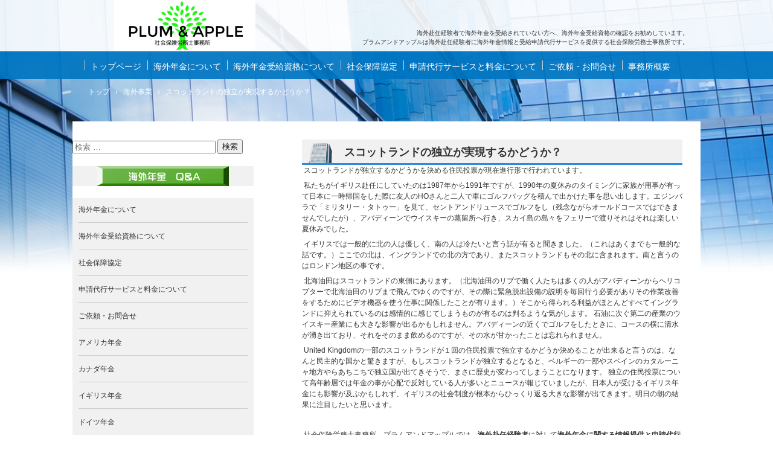

--- FILE ---
content_type: text/html; charset=UTF-8
request_url: https://www.plumandapple.jp/%E3%82%B9%E3%82%B3%E3%83%83%E3%83%88%E3%83%A9%E3%83%B3%E3%83%89%E3%81%AE%E7%8B%AC%E7%AB%8B%E3%81%8C%E5%AE%9F%E7%8F%BE%E3%81%99%E3%82%8B%E3%81%8B%E3%81%A9%E3%81%86%E3%81%8B%EF%BC%9F/
body_size: 45794
content:
<!DOCTYPE html>
<html lang="ja">
<head>
<meta charset="UTF-8" />
<meta name="viewport" content="width=device-width, initial-scale=1" />
<title>スコットランドの独立が実現するかどうか？ | プラムアンドアップル</title>
<link rel="stylesheet" href="https://www.plumandapple.jp/wp-content/themes/hpb18T20181120100811/style.css" type="text/css" />
		<link rel="stylesheet" id="style-hpb18-css" href="https://www.plumandapple.jp/wp-content/themes/hpb18T20181120100811/style-hpb.css" type="text/css" media="all" />
		<link rel="stylesheet" type="text/css" href="https://www.plumandapple.jp/wp-content/themes/hpb18T20181120100811/table.css" id="HPB_TABLE_CSS_ID_" />
<!--[if lte IE 7]>
<link rel='stylesheet' href="https://www.plumandapple.jp/wp-content/themes/hpb18T20181120100811/style-ie7.css" type='text/css' />
<![endif]-->
<link rel="profile" href="http://gmpg.org/xfn/11" />
<link rel="pingback" href="https://www.plumandapple.jp/xmlrpc.php" />
<!--[if lt IE 9]>
<script src="https://www.plumandapple.jp/wp-content/themes/hpb18T20181120100811/js/html5.js" type="text/javascript"></script>
<![endif]-->

<meta name='robots' content='max-image-preview:large' />
<link rel='dns-prefetch' href='//s0.wp.com' />
<link rel='dns-prefetch' href='//secure.gravatar.com' />
<link rel="alternate" type="application/rss+xml" title="海外年金もらい忘れていませんか？　海外赴任経験者の海外年金情報と申請代行サービスはプラムアンドアップルへ。　 &raquo; フィード" href="https://www.plumandapple.jp/feed/" />
<link rel="alternate" type="application/rss+xml" title="海外年金もらい忘れていませんか？　海外赴任経験者の海外年金情報と申請代行サービスはプラムアンドアップルへ。　 &raquo; コメントフィード" href="https://www.plumandapple.jp/comments/feed/" />
<link rel="alternate" type="application/rss+xml" title="海外年金もらい忘れていませんか？　海外赴任経験者の海外年金情報と申請代行サービスはプラムアンドアップルへ。　 &raquo; スコットランドの独立が実現するかどうか？ のコメントのフィード" href="https://www.plumandapple.jp/%e3%82%b9%e3%82%b3%e3%83%83%e3%83%88%e3%83%a9%e3%83%b3%e3%83%89%e3%81%ae%e7%8b%ac%e7%ab%8b%e3%81%8c%e5%ae%9f%e7%8f%be%e3%81%99%e3%82%8b%e3%81%8b%e3%81%a9%e3%81%86%e3%81%8b%ef%bc%9f/feed/" />
<script type="text/javascript">
window._wpemojiSettings = {"baseUrl":"https:\/\/s.w.org\/images\/core\/emoji\/14.0.0\/72x72\/","ext":".png","svgUrl":"https:\/\/s.w.org\/images\/core\/emoji\/14.0.0\/svg\/","svgExt":".svg","source":{"concatemoji":"https:\/\/www.plumandapple.jp\/wp-includes\/js\/wp-emoji-release.min.js?ver=6.1.9"}};
/*! This file is auto-generated */
!function(e,a,t){var n,r,o,i=a.createElement("canvas"),p=i.getContext&&i.getContext("2d");function s(e,t){var a=String.fromCharCode,e=(p.clearRect(0,0,i.width,i.height),p.fillText(a.apply(this,e),0,0),i.toDataURL());return p.clearRect(0,0,i.width,i.height),p.fillText(a.apply(this,t),0,0),e===i.toDataURL()}function c(e){var t=a.createElement("script");t.src=e,t.defer=t.type="text/javascript",a.getElementsByTagName("head")[0].appendChild(t)}for(o=Array("flag","emoji"),t.supports={everything:!0,everythingExceptFlag:!0},r=0;r<o.length;r++)t.supports[o[r]]=function(e){if(p&&p.fillText)switch(p.textBaseline="top",p.font="600 32px Arial",e){case"flag":return s([127987,65039,8205,9895,65039],[127987,65039,8203,9895,65039])?!1:!s([55356,56826,55356,56819],[55356,56826,8203,55356,56819])&&!s([55356,57332,56128,56423,56128,56418,56128,56421,56128,56430,56128,56423,56128,56447],[55356,57332,8203,56128,56423,8203,56128,56418,8203,56128,56421,8203,56128,56430,8203,56128,56423,8203,56128,56447]);case"emoji":return!s([129777,127995,8205,129778,127999],[129777,127995,8203,129778,127999])}return!1}(o[r]),t.supports.everything=t.supports.everything&&t.supports[o[r]],"flag"!==o[r]&&(t.supports.everythingExceptFlag=t.supports.everythingExceptFlag&&t.supports[o[r]]);t.supports.everythingExceptFlag=t.supports.everythingExceptFlag&&!t.supports.flag,t.DOMReady=!1,t.readyCallback=function(){t.DOMReady=!0},t.supports.everything||(n=function(){t.readyCallback()},a.addEventListener?(a.addEventListener("DOMContentLoaded",n,!1),e.addEventListener("load",n,!1)):(e.attachEvent("onload",n),a.attachEvent("onreadystatechange",function(){"complete"===a.readyState&&t.readyCallback()})),(e=t.source||{}).concatemoji?c(e.concatemoji):e.wpemoji&&e.twemoji&&(c(e.twemoji),c(e.wpemoji)))}(window,document,window._wpemojiSettings);
</script>
<style type="text/css">
img.wp-smiley,
img.emoji {
	display: inline !important;
	border: none !important;
	box-shadow: none !important;
	height: 1em !important;
	width: 1em !important;
	margin: 0 0.07em !important;
	vertical-align: -0.1em !important;
	background: none !important;
	padding: 0 !important;
}
</style>
	<link rel='stylesheet' id='wp-block-library-css' href='https://www.plumandapple.jp/wp-includes/css/dist/block-library/style.min.css?ver=6.1.9' type='text/css' media='all' />
<link rel='stylesheet' id='classic-theme-styles-css' href='https://www.plumandapple.jp/wp-includes/css/classic-themes.min.css?ver=1' type='text/css' media='all' />
<style id='global-styles-inline-css' type='text/css'>
body{--wp--preset--color--black: #000000;--wp--preset--color--cyan-bluish-gray: #abb8c3;--wp--preset--color--white: #ffffff;--wp--preset--color--pale-pink: #f78da7;--wp--preset--color--vivid-red: #cf2e2e;--wp--preset--color--luminous-vivid-orange: #ff6900;--wp--preset--color--luminous-vivid-amber: #fcb900;--wp--preset--color--light-green-cyan: #7bdcb5;--wp--preset--color--vivid-green-cyan: #00d084;--wp--preset--color--pale-cyan-blue: #8ed1fc;--wp--preset--color--vivid-cyan-blue: #0693e3;--wp--preset--color--vivid-purple: #9b51e0;--wp--preset--gradient--vivid-cyan-blue-to-vivid-purple: linear-gradient(135deg,rgba(6,147,227,1) 0%,rgb(155,81,224) 100%);--wp--preset--gradient--light-green-cyan-to-vivid-green-cyan: linear-gradient(135deg,rgb(122,220,180) 0%,rgb(0,208,130) 100%);--wp--preset--gradient--luminous-vivid-amber-to-luminous-vivid-orange: linear-gradient(135deg,rgba(252,185,0,1) 0%,rgba(255,105,0,1) 100%);--wp--preset--gradient--luminous-vivid-orange-to-vivid-red: linear-gradient(135deg,rgba(255,105,0,1) 0%,rgb(207,46,46) 100%);--wp--preset--gradient--very-light-gray-to-cyan-bluish-gray: linear-gradient(135deg,rgb(238,238,238) 0%,rgb(169,184,195) 100%);--wp--preset--gradient--cool-to-warm-spectrum: linear-gradient(135deg,rgb(74,234,220) 0%,rgb(151,120,209) 20%,rgb(207,42,186) 40%,rgb(238,44,130) 60%,rgb(251,105,98) 80%,rgb(254,248,76) 100%);--wp--preset--gradient--blush-light-purple: linear-gradient(135deg,rgb(255,206,236) 0%,rgb(152,150,240) 100%);--wp--preset--gradient--blush-bordeaux: linear-gradient(135deg,rgb(254,205,165) 0%,rgb(254,45,45) 50%,rgb(107,0,62) 100%);--wp--preset--gradient--luminous-dusk: linear-gradient(135deg,rgb(255,203,112) 0%,rgb(199,81,192) 50%,rgb(65,88,208) 100%);--wp--preset--gradient--pale-ocean: linear-gradient(135deg,rgb(255,245,203) 0%,rgb(182,227,212) 50%,rgb(51,167,181) 100%);--wp--preset--gradient--electric-grass: linear-gradient(135deg,rgb(202,248,128) 0%,rgb(113,206,126) 100%);--wp--preset--gradient--midnight: linear-gradient(135deg,rgb(2,3,129) 0%,rgb(40,116,252) 100%);--wp--preset--duotone--dark-grayscale: url('#wp-duotone-dark-grayscale');--wp--preset--duotone--grayscale: url('#wp-duotone-grayscale');--wp--preset--duotone--purple-yellow: url('#wp-duotone-purple-yellow');--wp--preset--duotone--blue-red: url('#wp-duotone-blue-red');--wp--preset--duotone--midnight: url('#wp-duotone-midnight');--wp--preset--duotone--magenta-yellow: url('#wp-duotone-magenta-yellow');--wp--preset--duotone--purple-green: url('#wp-duotone-purple-green');--wp--preset--duotone--blue-orange: url('#wp-duotone-blue-orange');--wp--preset--font-size--small: 13px;--wp--preset--font-size--medium: 20px;--wp--preset--font-size--large: 36px;--wp--preset--font-size--x-large: 42px;--wp--preset--spacing--20: 0.44rem;--wp--preset--spacing--30: 0.67rem;--wp--preset--spacing--40: 1rem;--wp--preset--spacing--50: 1.5rem;--wp--preset--spacing--60: 2.25rem;--wp--preset--spacing--70: 3.38rem;--wp--preset--spacing--80: 5.06rem;}:where(.is-layout-flex){gap: 0.5em;}body .is-layout-flow > .alignleft{float: left;margin-inline-start: 0;margin-inline-end: 2em;}body .is-layout-flow > .alignright{float: right;margin-inline-start: 2em;margin-inline-end: 0;}body .is-layout-flow > .aligncenter{margin-left: auto !important;margin-right: auto !important;}body .is-layout-constrained > .alignleft{float: left;margin-inline-start: 0;margin-inline-end: 2em;}body .is-layout-constrained > .alignright{float: right;margin-inline-start: 2em;margin-inline-end: 0;}body .is-layout-constrained > .aligncenter{margin-left: auto !important;margin-right: auto !important;}body .is-layout-constrained > :where(:not(.alignleft):not(.alignright):not(.alignfull)){max-width: var(--wp--style--global--content-size);margin-left: auto !important;margin-right: auto !important;}body .is-layout-constrained > .alignwide{max-width: var(--wp--style--global--wide-size);}body .is-layout-flex{display: flex;}body .is-layout-flex{flex-wrap: wrap;align-items: center;}body .is-layout-flex > *{margin: 0;}:where(.wp-block-columns.is-layout-flex){gap: 2em;}.has-black-color{color: var(--wp--preset--color--black) !important;}.has-cyan-bluish-gray-color{color: var(--wp--preset--color--cyan-bluish-gray) !important;}.has-white-color{color: var(--wp--preset--color--white) !important;}.has-pale-pink-color{color: var(--wp--preset--color--pale-pink) !important;}.has-vivid-red-color{color: var(--wp--preset--color--vivid-red) !important;}.has-luminous-vivid-orange-color{color: var(--wp--preset--color--luminous-vivid-orange) !important;}.has-luminous-vivid-amber-color{color: var(--wp--preset--color--luminous-vivid-amber) !important;}.has-light-green-cyan-color{color: var(--wp--preset--color--light-green-cyan) !important;}.has-vivid-green-cyan-color{color: var(--wp--preset--color--vivid-green-cyan) !important;}.has-pale-cyan-blue-color{color: var(--wp--preset--color--pale-cyan-blue) !important;}.has-vivid-cyan-blue-color{color: var(--wp--preset--color--vivid-cyan-blue) !important;}.has-vivid-purple-color{color: var(--wp--preset--color--vivid-purple) !important;}.has-black-background-color{background-color: var(--wp--preset--color--black) !important;}.has-cyan-bluish-gray-background-color{background-color: var(--wp--preset--color--cyan-bluish-gray) !important;}.has-white-background-color{background-color: var(--wp--preset--color--white) !important;}.has-pale-pink-background-color{background-color: var(--wp--preset--color--pale-pink) !important;}.has-vivid-red-background-color{background-color: var(--wp--preset--color--vivid-red) !important;}.has-luminous-vivid-orange-background-color{background-color: var(--wp--preset--color--luminous-vivid-orange) !important;}.has-luminous-vivid-amber-background-color{background-color: var(--wp--preset--color--luminous-vivid-amber) !important;}.has-light-green-cyan-background-color{background-color: var(--wp--preset--color--light-green-cyan) !important;}.has-vivid-green-cyan-background-color{background-color: var(--wp--preset--color--vivid-green-cyan) !important;}.has-pale-cyan-blue-background-color{background-color: var(--wp--preset--color--pale-cyan-blue) !important;}.has-vivid-cyan-blue-background-color{background-color: var(--wp--preset--color--vivid-cyan-blue) !important;}.has-vivid-purple-background-color{background-color: var(--wp--preset--color--vivid-purple) !important;}.has-black-border-color{border-color: var(--wp--preset--color--black) !important;}.has-cyan-bluish-gray-border-color{border-color: var(--wp--preset--color--cyan-bluish-gray) !important;}.has-white-border-color{border-color: var(--wp--preset--color--white) !important;}.has-pale-pink-border-color{border-color: var(--wp--preset--color--pale-pink) !important;}.has-vivid-red-border-color{border-color: var(--wp--preset--color--vivid-red) !important;}.has-luminous-vivid-orange-border-color{border-color: var(--wp--preset--color--luminous-vivid-orange) !important;}.has-luminous-vivid-amber-border-color{border-color: var(--wp--preset--color--luminous-vivid-amber) !important;}.has-light-green-cyan-border-color{border-color: var(--wp--preset--color--light-green-cyan) !important;}.has-vivid-green-cyan-border-color{border-color: var(--wp--preset--color--vivid-green-cyan) !important;}.has-pale-cyan-blue-border-color{border-color: var(--wp--preset--color--pale-cyan-blue) !important;}.has-vivid-cyan-blue-border-color{border-color: var(--wp--preset--color--vivid-cyan-blue) !important;}.has-vivid-purple-border-color{border-color: var(--wp--preset--color--vivid-purple) !important;}.has-vivid-cyan-blue-to-vivid-purple-gradient-background{background: var(--wp--preset--gradient--vivid-cyan-blue-to-vivid-purple) !important;}.has-light-green-cyan-to-vivid-green-cyan-gradient-background{background: var(--wp--preset--gradient--light-green-cyan-to-vivid-green-cyan) !important;}.has-luminous-vivid-amber-to-luminous-vivid-orange-gradient-background{background: var(--wp--preset--gradient--luminous-vivid-amber-to-luminous-vivid-orange) !important;}.has-luminous-vivid-orange-to-vivid-red-gradient-background{background: var(--wp--preset--gradient--luminous-vivid-orange-to-vivid-red) !important;}.has-very-light-gray-to-cyan-bluish-gray-gradient-background{background: var(--wp--preset--gradient--very-light-gray-to-cyan-bluish-gray) !important;}.has-cool-to-warm-spectrum-gradient-background{background: var(--wp--preset--gradient--cool-to-warm-spectrum) !important;}.has-blush-light-purple-gradient-background{background: var(--wp--preset--gradient--blush-light-purple) !important;}.has-blush-bordeaux-gradient-background{background: var(--wp--preset--gradient--blush-bordeaux) !important;}.has-luminous-dusk-gradient-background{background: var(--wp--preset--gradient--luminous-dusk) !important;}.has-pale-ocean-gradient-background{background: var(--wp--preset--gradient--pale-ocean) !important;}.has-electric-grass-gradient-background{background: var(--wp--preset--gradient--electric-grass) !important;}.has-midnight-gradient-background{background: var(--wp--preset--gradient--midnight) !important;}.has-small-font-size{font-size: var(--wp--preset--font-size--small) !important;}.has-medium-font-size{font-size: var(--wp--preset--font-size--medium) !important;}.has-large-font-size{font-size: var(--wp--preset--font-size--large) !important;}.has-x-large-font-size{font-size: var(--wp--preset--font-size--x-large) !important;}
.wp-block-navigation a:where(:not(.wp-element-button)){color: inherit;}
:where(.wp-block-columns.is-layout-flex){gap: 2em;}
.wp-block-pullquote{font-size: 1.5em;line-height: 1.6;}
</style>
<link rel='stylesheet' id='contact-form-7-css' href='https://www.plumandapple.jp/wp-content/plugins/contact-form-7/includes/css/styles.css?ver=3.9.3' type='text/css' media='all' />
<link rel='stylesheet' id='dashicons-css' href='https://www.plumandapple.jp/wp-includes/css/dashicons.min.css?ver=6.1.9' type='text/css' media='all' />
<link rel='stylesheet' id='thickbox-css' href='https://www.plumandapple.jp/wp-includes/js/thickbox/thickbox.css?ver=6.1.9' type='text/css' media='all' />
<link rel='stylesheet' id='wpdm-front-css' href='https://www.plumandapple.jp/wp-content/plugins/download-manager/css/front.css?ver=6.1.9' type='text/css' media='all' />
<link rel='stylesheet' id='hpb_social_style-css' href='https://www.plumandapple.jp/wp-content/plugins/hpbtool/hpb_social.css?ver=6.1.9' type='text/css' media='all' />
<link rel='stylesheet' id='jetpack_css-css' href='https://www.plumandapple.jp/wp-content/plugins/jetpack/css/jetpack.css?ver=3.2.5' type='text/css' media='all' />
<script type='text/javascript' src='https://www.plumandapple.jp/wp-includes/js/jquery/jquery.min.js?ver=3.6.1' id='jquery-core-js'></script>
<script type='text/javascript' src='https://www.plumandapple.jp/wp-includes/js/jquery/jquery-migrate.min.js?ver=3.3.2' id='jquery-migrate-js'></script>
<link rel="https://api.w.org/" href="https://www.plumandapple.jp/wp-json/" /><link rel="alternate" type="application/json" href="https://www.plumandapple.jp/wp-json/wp/v2/posts/6136" /><link rel="EditURI" type="application/rsd+xml" title="RSD" href="https://www.plumandapple.jp/xmlrpc.php?rsd" />
<link rel="wlwmanifest" type="application/wlwmanifest+xml" href="https://www.plumandapple.jp/wp-includes/wlwmanifest.xml" />
<meta name="generator" content="WordPress 6.1.9" />
<link rel='shortlink' href='http://wp.me/p5jfmZ-1AY' />
<link rel="alternate" type="application/json+oembed" href="https://www.plumandapple.jp/wp-json/oembed/1.0/embed?url=https%3A%2F%2Fwww.plumandapple.jp%2F%25e3%2582%25b9%25e3%2582%25b3%25e3%2583%2583%25e3%2583%2588%25e3%2583%25a9%25e3%2583%25b3%25e3%2583%2589%25e3%2581%25ae%25e7%258b%25ac%25e7%25ab%258b%25e3%2581%258c%25e5%25ae%259f%25e7%258f%25be%25e3%2581%2599%25e3%2582%258b%25e3%2581%258b%25e3%2581%25a9%25e3%2581%2586%25e3%2581%258b%25ef%25bc%259f%2F" />
<link rel="alternate" type="text/xml+oembed" href="https://www.plumandapple.jp/wp-json/oembed/1.0/embed?url=https%3A%2F%2Fwww.plumandapple.jp%2F%25e3%2582%25b9%25e3%2582%25b3%25e3%2583%2583%25e3%2583%2588%25e3%2583%25a9%25e3%2583%25b3%25e3%2583%2589%25e3%2581%25ae%25e7%258b%25ac%25e7%25ab%258b%25e3%2581%258c%25e5%25ae%259f%25e7%258f%25be%25e3%2581%2599%25e3%2582%258b%25e3%2581%258b%25e3%2581%25a9%25e3%2581%2586%25e3%2581%258b%25ef%25bc%259f%2F&#038;format=xml" />
    <script language="JavaScript">
    <!--
      jQuery(function(){
          
          jQuery('.wpdm-popup').click(function(){
              tb_show(jQuery(this).html(),this.href+'&modal=1&width=600&height=400');
              return false;
          });
          
          jQuery('.haspass').click(function(){
              var url = jQuery(this).attr('href');
              var id = jQuery(this).attr('rel');
              var password = jQuery('#pass_'+id).val();
              jQuery.post('https://www.plumandapple.jp/',{download:id,password:password},function(res){
                  
                  if(res=='error') {
                    
                      jQuery('#wpdm_file_'+id+' .perror').html('Wrong Password');
                      setTimeout("jQuery('#wpdm_file_"+id+" .perror').html('');",3000);
                      return false;
                  } else {
                      location.href = 'https://www.plumandapple.jp/?wpdmact=process&did='+res;
                  }
                  //if(res.url!='undefined') location.href=res.url;
                                           
              });
               
              return false;
          });
      })
    //-->
    </script>
    <!-- Favicon Rotator -->
<link rel="shortcut icon" href="https://www.plumandapple.jp/wp-content/uploads/2014/09/Plumandapple-tree2-16x16.png" />
<!-- End Favicon Rotator -->
<script type="text/javascript"><!--
jQuery(document).ready(function(){
if (jQuery("[name='hpb_plugin_form']").find("[required]")[0]) {
required_param = "";
jQuery("[name='hpb_plugin_form']").find("[required]").each(function(){
	if(required_param != ""){
		required_param += ","; 
	}
	required_param += jQuery(this).attr("name");
});
inputHidden = jQuery("<input>").attr("type", "hidden").attr("name", "hpb_required").attr("value", required_param);
jQuery("[name='hpb_plugin_form']").append(inputHidden);
}});
--></script>

<!-- BEGIN GADWP v4.3.3 Universal Tracking - https://deconf.com/google-analytics-dashboard-wordpress/ -->
<script>
  (function(i,s,o,g,r,a,m){i['GoogleAnalyticsObject']=r;i[r]=i[r]||function(){
  (i[r].q=i[r].q||[]).push(arguments)},i[r].l=1*new Date();a=s.createElement(o),
  m=s.getElementsByTagName(o)[0];a.async=1;a.src=g;m.parentNode.insertBefore(a,m)
  })(window,document,'script','//www.google-analytics.com/analytics.js','ga');
  
  ga('create', 'UA-53606129-1', 'auto');
  ga('send', 'pageview');

  
</script>
<!-- END GADWP Universal Tracking -->

<style type='text/css'>img#wpstats{display:none}</style>
<!-- All in One SEO Pack 2.2.2 by Michael Torbert of Semper Fi Web Design[136,220] -->
<link rel="author" href="http://umekif@jcom.home.ne.jp" />
<meta name="description" itemprop="description" content=" スコットランドが独立するかどうかを決める住民投票が現在進行形で行われています。 私たちがイギリス赴任にしていたのは1987年から1991年ですが、1990年の夏休みのタイミングに家族が用事が有って日本に一時帰国をした際に友人のHOさんと二人で車にゴルフバッグを積んで出かけた事を思い出します。エジンバラで「ミリ" />

<link rel="canonical" href="https://www.plumandapple.jp/%e3%82%b9%e3%82%b3%e3%83%83%e3%83%88%e3%83%a9%e3%83%b3%e3%83%89%e3%81%ae%e7%8b%ac%e7%ab%8b%e3%81%8c%e5%ae%9f%e7%8f%be%e3%81%99%e3%82%8b%e3%81%8b%e3%81%a9%e3%81%86%e3%81%8b%ef%bc%9f/" />
		<script type="text/javascript">
		  var _gaq = _gaq || [];
		  _gaq.push(['_setAccount', 'UA-53606129-1']);
		  _gaq.push(['_trackPageview']);
		  (function() {
		    var ga = document.createElement('script'); ga.type = 'text/javascript'; ga.async = true;
			ga.src = ('https:' == document.location.protocol ? 'https://ssl' : 'http://www') + '.google-analytics.com/ga.js';
		    var s = document.getElementsByTagName('script')[0]; s.parentNode.insertBefore(ga, s);
		  })();
		</script>
<!-- /all in one seo pack -->
</head>

<body id="hpb-wp-18-52-01" class="post-template-default single single-post postid-6136 single-format-standard">
<div id="page" class="hfeed site">
		<header id="masthead" class="site-header" role="banner">
		<div id="masthead-inner">
			<div class="site-branding">
				<h1 class="site-title"><a href="https://www.plumandapple.jp/" title="海外年金もらい忘れていませんか？　海外赴任経験者の海外年金情報と申請代行サービスはプラムアンドアップルへ。　" id="hpb-site-title" rel="home">海外年金もらい忘れていませんか？　海外赴任経験者の海外年金情報と申請代行サービスはプラムアンドアップルへ。　</a></h1>
				<h2 id="hpb-site-desc" class="site-description">プラムアンドアップルは海外赴任経験者に海外年金情報と受給申請代行サービスを提供する社会保険労務士事務所です。</h2>
			</div>

			<div id="hpb-header-extra1">海外赴任経験者で海外年金を受給されていない方へ、海外年金受給資格の確認をお勧めしています。</div>
			
			<nav id="site-navigation" class="navigation-main" role="navigation">
				<h1 class="menu-toggle">メニュー</h1>
				<div class="screen-reader-text skip-link"><a href="#content" title="コンテンツへスキップ">コンテンツへスキップ</a></div>
				<ul id="menu-mainnav" class="menu"><li id="menu-item-19413" class="menu-item menu-item-type-post_type menu-item-object-page menu-item-home menu-item-19413"><a href="https://www.plumandapple.jp/">トップページ</a></li>
<li id="menu-item-19414" class="menu-item menu-item-type-post_type menu-item-object-page menu-item-19414"><a href="https://www.plumandapple.jp/%e6%b5%b7%e5%a4%96%e5%b9%b4%e9%87%91%e3%81%ab%e3%81%a4%e3%81%84%e3%81%a6-2/">海外年金について</a></li>
<li id="menu-item-19415" class="menu-item menu-item-type-post_type menu-item-object-page menu-item-has-children menu-item-19415"><a href="https://www.plumandapple.jp/%e6%b5%b7%e5%a4%96%e5%b9%b4%e9%87%91%e5%8f%97%e7%b5%a6%e8%b3%87%e6%a0%bc%e3%81%ab%e3%81%a4%e3%81%84%e3%81%a6/">海外年金受給資格について</a>
<ul class="sub-menu">
	<li id="menu-item-19416" class="menu-item menu-item-type-post_type menu-item-object-page menu-item-19416"><a href="https://www.plumandapple.jp/%e6%ac%a7%e5%b7%9e/">欧州</a></li>
	<li id="menu-item-19417" class="menu-item menu-item-type-post_type menu-item-object-page menu-item-19417"><a href="https://www.plumandapple.jp/%e5%8c%97%e7%b1%b3/">北米</a></li>
	<li id="menu-item-19418" class="menu-item menu-item-type-post_type menu-item-object-page menu-item-19418"><a href="https://www.plumandapple.jp/%e5%8d%97%e7%b1%b3/">南米</a></li>
	<li id="menu-item-19419" class="menu-item menu-item-type-post_type menu-item-object-page menu-item-19419"><a href="https://www.plumandapple.jp/%e3%82%a2%e3%82%b8%e3%82%a2%e3%83%bb%e5%a4%a7%e6%b4%8b%e5%b7%9e/">アジア・大洋州</a></li>
</ul>
</li>
<li id="menu-item-19420" class="menu-item menu-item-type-post_type menu-item-object-page menu-item-19420"><a href="https://www.plumandapple.jp/%e7%a4%be%e4%bc%9a%e4%bf%9d%e9%9a%9c%e5%8d%94%e5%ae%9a/">社会保障協定</a></li>
<li id="menu-item-19421" class="menu-item menu-item-type-post_type menu-item-object-page menu-item-19421"><a href="https://www.plumandapple.jp/%e7%94%b3%e8%ab%8b%e4%bb%a3%e8%a1%8c%e3%82%b5%e3%83%bc%e3%83%93%e3%82%b9%e3%81%a8%e6%96%99%e9%87%91%e3%81%ab%e3%81%a4%e3%81%84%e3%81%a6/">申請代行サービスと料金について</a></li>
<li id="menu-item-19422" class="menu-item menu-item-type-post_type menu-item-object-page menu-item-19422"><a href="https://www.plumandapple.jp/%e3%81%94%e4%be%9d%e9%a0%bc%e3%83%bb%e3%81%8a%e5%95%8f%e5%90%88%e3%81%9b/">ご依頼・お問合せ</a></li>
<li id="menu-item-19423" class="menu-item menu-item-type-post_type menu-item-object-page menu-item-19423"><a href="https://www.plumandapple.jp/%e4%ba%8b%e5%8b%99%e6%89%80%e6%a6%82%e8%a6%81/">事務所概要</a></li>
</ul>			</nav><!-- #site-navigation -->

					</div><!-- #masthead-inner -->

		
<!-- breadcrumb list -->
<div id="breadcrumb-list">
	<div itemscope itemtype="http://data-vocabulary.org/Breadcrumb">
		<a href="https://www.plumandapple.jp" itemprop="url"><span itemprop="title">トップ</span></a>
	</div>
	<div>&rsaquo;</div>

										<div itemscope itemtype="http://data-vocabulary.org/Breadcrumb">
					<a href="https://www.plumandapple.jp/category/%e6%b5%b7%e5%a4%96%e4%ba%8b%e6%a5%ad/" itemprop="url"><span itemprop="title">海外事業</span></a>
				</div>
				<div>&rsaquo;</div>
						<div>スコットランドの独立が実現するかどうか？</div>
			</div>
<!-- breadcrumb list end -->	</header><!-- #masthead -->

	<div id="main" class="site-main">

	<div id="primary" class="content-area">
		<div id="content" class="site-content" role="main">

		
			
<article id="post-6136" class="post-6136 post type-post status-publish format-standard hentry category-8 category-17">
	<header class="entry-header">
		<h1 class="entry-title">スコットランドの独立が実現するかどうか？</h1>
	</header><!-- .entry-header -->

	<div class="entry-content">
		
<p> スコットランドが独立するかどうかを決める住民投票が現在進行形で行われています。</p>
<p> 私たちがイギリス赴任にしていたのは1987年から1991年ですが、1990年の夏休みのタイミングに家族が用事が有って日本に一時帰国をした際に友人のHOさんと二人で車にゴルフバッグを積んで出かけた事を思い出します。エジンバラで「ミリタリー・タトゥー」を見て、セントアンドリュースでゴルフをし（残念ながらオールドコースではできませんでしたが）、アバディーンでウイスキーの蒸留所へ行き、スカイ島の島々をフェリーで渡りそれはそれは楽しい夏休みでした。</p>
<p> イギリスでは一般的に北の人は優しく、南の人は冷たいと言う話が有ると聞きました。（これはあくまでも一般的な話です。）ここでの北は、イングランドでの北の方であり、またスコットランドもその北に含まれます。南と言うのはロンドン地区の事です。</p>
<p> 北海油田はスコットランドの東側にあります。（北海油田のリブで働く人たちは多くの人がアバディーンからヘリコプターで北海油田のリブまで飛んでゆくのですが、その際に緊急脱出設備の説明を毎回行う必要がありその作業改善をするためにビデオ機器を使う仕事に関係したことが有ります。）そこから得られる利益がほとんどすべてイングランドに抑えられているのは感情的に感じてしまうものが有るのは判るような気がします。 石油に次ぐ第二の産業のウイスキー産業にも大きな影響が出るかもしれません。アバディーンの近くでゴルフをしたときに、コースの横に清水が湧き出ており、それをそのまま飲めるのですが、その水が甘かったことは忘れられません。</p>
<p> United Kingdomの一部のスコットランドが１回の住民投票で独立するかどうか決めることが出来ると言うのは、なんと民主的な国かと驚きますが、もしスコットランドが独立するとなると、ベルギーの一部やスペインのカタルーニャ地方やらあちこちで独立国が出てきそうで、まさに歴史が変わってしまうことになります。 独立の住民投票について高年齢層では年金の事が心配で反対している人が多いとニュースが報じていましたが、日本人が受けるイギリス年金にも影響が及ぶかもしれず、イギリスの社会制度が根本からひっくり返る大きな影響が出てきます。明日の朝の結果に注目したいと思います。</p>
<p>&nbsp;</p>
<p> 社会保険労務士事務所　プラムアンドアップルでは、<strong>海外赴任経験者</strong>に対して<strong>海外年金に関する情報提供と申請代行サービス</strong>を行っております。これまでに<strong>海外赴任</strong>された方には海外年金受給資格の可能性があります。是非、<strong>赴任国、赴任時期</strong>によりご自身の受給資格についてご確認されますことをお勧めします。受給資格がありそう、ただ手続きが難しそうと思われる方には私共がお手伝いいたします。</p>
<div class="hpb_social"><div id="fb-root"></div>
<script>(function(d, s, id) {
  var js, fjs = d.getElementsByTagName(s)[0];
  if (d.getElementById(id)) return;
  js = d.createElement(s); js.id = id;
  js.src = "//connect.facebook.net/ja_JP/all.js#xfbml=1";
  fjs.parentNode.insertBefore(js, fjs);
}(document, 'script', 'facebook-jssdk'));</script>
<div class="fb-like" data-send="false" data-layout="button_count" data-width="120" data-show-faces="false"></div>
</div>
			</div><!-- .entry-content -->

	<footer class="entry-meta">
			<span class="date">2014年9月18日</span>

	
						<span class="sep"> | </span>
		<span class="cat-links">
			カテゴリー : <a href="https://www.plumandapple.jp/category/%e6%b5%b7%e5%a4%96%e4%ba%8b%e6%a5%ad/" rel="category tag">海外事業</a>, <a href="https://www.plumandapple.jp/category/%e6%b5%b7%e5%a4%96%e8%b5%b4%e4%bb%bb/" rel="category tag">海外赴任</a>		</span>
		
		
		<span class="sep"> | </span>
		<span class="by-author">
			投稿者 : naruse163		</span>
	

		
			</footer><!-- .entry-meta -->
</article><!-- #post-## -->

				<nav role="navigation" id="nav-below" class="navigation-post">
		<h1 class="screen-reader-text">投稿ナビゲーション</h1>

	
		<div class="nav-previous"><a href="https://www.plumandapple.jp/apple%e3%81%ae%e6%96%b0%e3%83%93%e3%82%b8%e3%83%8d%e3%82%b9%e3%80%80%e3%82%a2%e3%83%83%e3%83%97%e3%83%abpay%e3%81%ab%e3%81%a4%e3%81%84%e3%81%a6/" rel="prev"><span class="meta-nav">&larr;</span> Appleの新ビジネス　アップルPAYについて</a></div>		<div class="nav-next"><a href="https://www.plumandapple.jp/%e6%b6%88%e8%b2%bb%e7%a8%8e10%ef%bc%85%e3%81%ae%e6%b1%ba%e6%96%ad%e3%81%ab%e5%90%91%e3%81%91%e3%81%a6/" rel="next">消費税10％の決断に向けて <span class="meta-nav">&rarr;</span></a></div>
	
	</nav><!-- #nav-below -->
	
			
		
		</div><!-- #content -->
	</div><!-- #primary -->

	<div id="sidebar-1">
		<div id="hpb-sidebar-extra"></div>
		<div id="secondary" class="widget-area" role="complementary">
						<aside id="search-2" class="widget widget_search">	<form method="get" id="searchform" class="searchform" action="https://www.plumandapple.jp/" role="search">
		<label for="s" class="screen-reader-text">検索</label>
		<input type="search" class="field" name="s" value="" id="s" placeholder="検索 &hellip;" />
		<input type="submit" class="submit" id="searchsubmit" value="検索" />
	</form>
</aside><aside id="widget_sp_image-4" class="widget widget_sp_image"><a href="http://www.plumandapple.jp/?page_id=6141" target="_self" class="widget_sp_image-image-link" title=""><img width="218" height="33" alt="" class="attachment-full aligncenter" style="max-width: 100%;" src="https://www.plumandapple.jp/wp-content/uploads/2014/09/56ebfe217db4a46e32151ab7865a5559-e1425219080209.gif" /></a></aside><aside id="text-2" class="widget widget_text">			<div class="textwidget"><a href="http://www.plumandapple.jp/?page_id=3458">海外年金について</a></br><hr>
<a href="http://www.plumandapple.jp/?page_id=1905">海外年金受給資格について</a></br><hr><a href="http://www.plumandapple.jp/?page_id=3463">社会保障協定</a></br><hr>
<a href="http://www.plumandapple.jp/?page_id=4184">申請代行サービスと料金について</a></br><hr>
<a href="http://www.plumandapple.jp/?page_id=4994">ご依頼・お問合せ</a></br><hr>
<a href="http://www.plumandapple.jp/?page_id=518">アメリカ年金</a></br><hr>
<a href="http://www.plumandapple.jp/?page_id=627">カナダ年金</a></br><hr>
<a href="http://www.plumandapple.jp/?page_id=451">イギリス年金</a></br><hr>
<a href="http://www.plumandapple.jp/?page_id=452">ドイツ年金</a></br><hr>
<a href="http://www.plumandapple.jp/?page_id=453">フランス年金</a></br><hr>
<a href="http://www.plumandapple.jp/?page_id=454">スペイン年金</a></br><hr>
<a href="http://www.plumandapple.jp/?page_id=630">オランダ年金</a></br><hr>
<a href="http://www.plumandapple.jp/%E3%82%B9%E3%82%A6%E3%82%A7%E3%83%BC%E3%83%87%E3%83%B3%E5%B9%B4%E9%87%91/">スウェーデン年金</a></br><hr>
<a href="http://www.plumandapple.jp/?page_id=626">ベルギー年金</a></br><hr>
<a href="http://www.plumandapple.jp/?page_id=634">スイス年金</a></br><hr>
<a href="http://www.plumandapple.jp/?page_id=628">チェコ年金</a></br><hr>
<a href="http://www.plumandapple.jp/?page_id=633">ハンガリー年金</a></br><hr>
<a href=http://www.plumandapple.jp/afaaafafafaae/>ルクセンブルグ年金</a></br><hr>
<a href="http://www.plumandapple.jp/?page_id=1236">韓国年金</a></br><hr>
<a href="http://www.plumandapple.jp/?page_id=629">オーストラリア年金</a></br><hr>
<a href="http://www.plumandapple.jp/?page_id=631">ブラジル年金</a></br><hr>
<a href="http://www.plumandapple.jp/?page_id=13">社会保険労務士事務所の業務について</a></br><hr>
<a href="http://www.plumandapple.jp/acsaecaeczecaaaaaaaffaaacafauafaeeno-1600i/">公的年金等の課税について</a></br><hr>
<a href="http://www.plumandapple.jp/aaczeaezeaaaaaaffaaacafauafaeeno-1240i/">外国税額控除について</a></br><hr>
<a href="http://www.plumandapple.jp/?page_id=14">個人情報の取り扱いについて</a></br><hr>
<a href="http://www.plumandapple.jp/?page_id=217">免責事項</a></br><hr></div>
		</aside><aside id="calendar-2" class="widget widget_calendar"><div id="calendar_wrap" class="calendar_wrap"><table id="wp-calendar" class="wp-calendar-table">
	<caption>2026年1月</caption>
	<thead>
	<tr>
		<th scope="col" title="月曜日">月</th>
		<th scope="col" title="火曜日">火</th>
		<th scope="col" title="水曜日">水</th>
		<th scope="col" title="木曜日">木</th>
		<th scope="col" title="金曜日">金</th>
		<th scope="col" title="土曜日">土</th>
		<th scope="col" title="日曜日">日</th>
	</tr>
	</thead>
	<tbody>
	<tr>
		<td colspan="3" class="pad">&nbsp;</td><td>1</td><td>2</td><td>3</td><td>4</td>
	</tr>
	<tr>
		<td>5</td><td>6</td><td>7</td><td>8</td><td>9</td><td>10</td><td>11</td>
	</tr>
	<tr>
		<td>12</td><td>13</td><td>14</td><td>15</td><td>16</td><td>17</td><td>18</td>
	</tr>
	<tr>
		<td>19</td><td>20</td><td>21</td><td>22</td><td id="today">23</td><td>24</td><td>25</td>
	</tr>
	<tr>
		<td>26</td><td>27</td><td>28</td><td>29</td><td>30</td><td>31</td>
		<td class="pad" colspan="1">&nbsp;</td>
	</tr>
	</tbody>
	</table><nav aria-label="前と次の月" class="wp-calendar-nav">
		<span class="wp-calendar-nav-prev"><a href="https://www.plumandapple.jp/2020/04/">&laquo; 4月</a></span>
		<span class="pad">&nbsp;</span>
		<span class="wp-calendar-nav-next">&nbsp;</span>
	</nav></div></aside>
			
		</div><!-- #secondary -->
	</div><!-- #sidebar-1 -->
	</div><!-- #main -->

	<footer id="colophon" class="site-footer" role="contentinfo">
		<nav id="site-sub-navigation" class="navigation-main" role="navigation">
			<h1 class="menu-toggle">サブメニュー</h1>
			<ul id="menu-subnav" class="menu"><li id="menu-item-19424" class="menu-item menu-item-type-post_type menu-item-object-page menu-item-19424"><a href="https://www.plumandapple.jp/%e3%82%a2%e3%83%a1%e3%83%aa%e3%82%ab%e5%b9%b4%e9%87%91/">アメリカ年金</a></li>
<li id="menu-item-19425" class="menu-item menu-item-type-post_type menu-item-object-page menu-item-19425"><a href="https://www.plumandapple.jp/%e3%82%a4%e3%82%ae%e3%83%aa%e3%82%b9%e5%b9%b4%e9%87%91/">イギリス年金</a></li>
<li id="menu-item-19426" class="menu-item menu-item-type-post_type menu-item-object-page menu-item-19426"><a href="https://www.plumandapple.jp/%e3%83%89%e3%82%a4%e3%83%84%e5%b9%b4%e9%87%91/">ドイツ年金</a></li>
<li id="menu-item-19427" class="menu-item menu-item-type-post_type menu-item-object-page menu-item-19427"><a href="https://www.plumandapple.jp/%e3%83%95%e3%83%a9%e3%83%b3%e3%82%b9%e5%b9%b4%e9%87%91/">フランス年金</a></li>
<li id="menu-item-19428" class="menu-item menu-item-type-post_type menu-item-object-page menu-item-19428"><a href="https://www.plumandapple.jp/%e3%82%b9%e3%83%9a%e3%82%a4%e3%83%b3%e5%b9%b4%e9%87%91/">スペイン年金</a></li>
<li id="menu-item-19429" class="menu-item menu-item-type-post_type menu-item-object-page menu-item-19429"><a href="https://www.plumandapple.jp/acsaecaeczecaaaaaaaffaaacafauafaeeno-1600i/">公的年金等の課税関係について(タックスアンサー　No.1600）</a></li>
<li id="menu-item-19430" class="menu-item menu-item-type-post_type menu-item-object-page menu-item-19430"><a href="https://www.plumandapple.jp/%e7%a4%be%e4%bc%9a%e4%bf%9d%e9%99%ba%e5%8a%b4%e5%8b%99%e5%a3%ab%e4%ba%8b%e5%8b%99%e6%89%80%e3%81%ae%e6%a5%ad%e5%8b%99%e3%81%ab%e3%81%a4%e3%81%84%e3%81%a6/">社会保険労務士事務所の業務について</a></li>
<li id="menu-item-19431" class="menu-item menu-item-type-post_type menu-item-object-page menu-item-19431"><a href="https://www.plumandapple.jp/%e5%80%8b%e4%ba%ba%e6%83%85%e5%a0%b1%e3%81%ae%e5%8f%96%e3%82%8a%e6%89%b1%e3%81%84%e3%81%ab%e3%81%a4%e3%81%84%e3%81%a6/">個人情報の取り扱いについて</a></li>
<li id="menu-item-19432" class="menu-item menu-item-type-post_type menu-item-object-page menu-item-19432"><a href="https://www.plumandapple.jp/%e5%85%8d%e8%b2%ac%e4%ba%8b%e9%a0%85-2/">免責事項</a></li>
<li id="menu-item-19433" class="menu-item menu-item-type-post_type menu-item-object-page menu-item-19433"><a href="https://www.plumandapple.jp/%e3%82%ab%e3%83%8a%e3%83%80%e5%b9%b4%e9%87%91/">カナダ年金</a></li>
<li id="menu-item-19434" class="menu-item menu-item-type-post_type menu-item-object-page menu-item-19434"><a href="https://www.plumandapple.jp/%e3%82%aa%e3%83%bc%e3%82%b9%e3%83%88%e3%83%a9%e3%83%aa%e3%82%a2%e5%b9%b4%e9%87%91/">オーストラリア年金</a></li>
<li id="menu-item-19435" class="menu-item menu-item-type-post_type menu-item-object-page menu-item-19435"><a href="https://www.plumandapple.jp/%e3%82%aa%e3%83%a9%e3%83%b3%e3%83%80%e5%b9%b4%e9%87%91/">オランダ年金</a></li>
<li id="menu-item-19436" class="menu-item menu-item-type-post_type menu-item-object-page menu-item-19436"><a href="https://www.plumandapple.jp/%e3%83%81%e3%82%a7%e3%82%b3%e5%b9%b4%e9%87%91/">チェコ年金</a></li>
<li id="menu-item-19437" class="menu-item menu-item-type-post_type menu-item-object-page menu-item-19437"><a href="https://www.plumandapple.jp/%e3%83%96%e3%83%a9%e3%82%b8%e3%83%ab%e5%b9%b4%e9%87%91/">ブラジル年金</a></li>
<li id="menu-item-19438" class="menu-item menu-item-type-post_type menu-item-object-page menu-item-19438"><a href="https://www.plumandapple.jp/%e3%82%a2%e3%82%a4%e3%83%ab%e3%83%a9%e3%83%b3%e3%83%89%e5%b9%b4%e9%87%91/">アイルランド年金</a></li>
<li id="menu-item-19439" class="menu-item menu-item-type-post_type menu-item-object-page menu-item-19439"><a href="https://www.plumandapple.jp/%e3%83%8f%e3%83%b3%e3%82%ac%e3%83%aa%e3%83%bc%e5%b9%b4%e9%87%91/">ハンガリー年金</a></li>
<li id="menu-item-19440" class="menu-item menu-item-type-post_type menu-item-object-page menu-item-19440"><a href="https://www.plumandapple.jp/%e3%82%b9%e3%82%a4%e3%82%b9%e5%b9%b4%e9%87%91/">スイス年金</a></li>
<li id="menu-item-19441" class="menu-item menu-item-type-post_type menu-item-object-page menu-item-19441"><a href="https://www.plumandapple.jp/%e3%83%99%e3%83%ab%e3%82%ae%e3%83%bc%e5%b9%b4%e9%87%91/">ベルギー年金</a></li>
<li id="menu-item-19442" class="menu-item menu-item-type-post_type menu-item-object-page menu-item-19442"><a href="https://www.plumandapple.jp/%e9%9f%93%e5%9b%bd%e5%b9%b4%e9%87%91/">韓国年金</a></li>
<li id="menu-item-19443" class="menu-item menu-item-type-post_type menu-item-object-page menu-item-19443"><a href="https://www.plumandapple.jp/afaaafafafaae/">ルクセンブルグ年金</a></li>
<li id="menu-item-19444" class="menu-item menu-item-type-post_type menu-item-object-page menu-item-19444"><a href="https://www.plumandapple.jp/%e3%82%b9%e3%82%a6%e3%82%a7%e3%83%bc%e3%83%87%e3%83%b3%e5%b9%b4%e9%87%91/">スウェーデン年金</a></li>
<li id="menu-item-19445" class="menu-item menu-item-type-post_type menu-item-object-page menu-item-19445"><a href="https://www.plumandapple.jp/%e6%b5%b7%e5%a4%96%e5%b9%b4%e9%87%91%e3%80%80qa/">海外年金　Q&amp;A</a></li>
<li id="menu-item-19446" class="menu-item menu-item-type-post_type menu-item-object-page menu-item-19446"><a href="https://www.plumandapple.jp/aaczeaezeaaaaaaffaaacafauafaeeno-1240i/">外国税額控除について(タックスアンサー　No.1240）</a></li>
</ul>		</nav><!-- #site-navigation -->
				<div id="hpb-footer-main">
    <p><small class="hpb-copyright">Copyright , All rights reserved.</small><br />
    </p>
  </div>
		<div class="site-info">
					</div><!-- .site-info -->
	</footer><!-- #colophon -->
</div><!-- #page -->

	<div style="display:none">
	</div>
<script type='text/javascript' src='https://www.plumandapple.jp/wp-content/plugins/contact-form-7/includes/js/jquery.form.min.js?ver=3.51.0-2014.06.20' id='jquery-form-js'></script>
<script type='text/javascript' id='contact-form-7-js-extra'>
/* <![CDATA[ */
var _wpcf7 = {"loaderUrl":"https:\/\/www.plumandapple.jp\/wp-content\/plugins\/contact-form-7\/images\/ajax-loader.gif","sending":"\u9001\u4fe1\u4e2d ...","cached":"1"};
/* ]]> */
</script>
<script type='text/javascript' src='https://www.plumandapple.jp/wp-content/plugins/contact-form-7/includes/js/scripts.js?ver=3.9.3' id='contact-form-7-js'></script>
<script type='text/javascript' id='thickbox-js-extra'>
/* <![CDATA[ */
var thickboxL10n = {"next":"\u6b21\u3078 >","prev":"< \u524d\u3078","image":"\u753b\u50cf","of":"\/","close":"\u9589\u3058\u308b","noiframes":"\u3053\u306e\u6a5f\u80fd\u3067\u306f iframe \u304c\u5fc5\u8981\u3067\u3059\u3002\u73fe\u5728 iframe \u3092\u7121\u52b9\u5316\u3057\u3066\u3044\u308b\u304b\u3001\u5bfe\u5fdc\u3057\u3066\u3044\u306a\u3044\u30d6\u30e9\u30a6\u30b6\u30fc\u3092\u4f7f\u3063\u3066\u3044\u308b\u3088\u3046\u3067\u3059\u3002","loadingAnimation":"https:\/\/www.plumandapple.jp\/wp-includes\/js\/thickbox\/loadingAnimation.gif"};
/* ]]> */
</script>
<script type='text/javascript' src='https://www.plumandapple.jp/wp-includes/js/thickbox/thickbox.js?ver=3.1-20121105' id='thickbox-js'></script>
<script type='text/javascript' src='https://s0.wp.com/wp-content/js/devicepx-jetpack.js?ver=202604' id='devicepx-js'></script>
<script type='text/javascript' src='https://secure.gravatar.com/js/gprofiles.js?ver=2026Janaa' id='grofiles-cards-js'></script>
<script type='text/javascript' id='wpgroho-js-extra'>
/* <![CDATA[ */
var WPGroHo = {"my_hash":""};
/* ]]> */
</script>
<script type='text/javascript' src='https://www.plumandapple.jp/wp-content/plugins/jetpack/modules/wpgroho.js?ver=6.1.9' id='wpgroho-js'></script>
<script type='text/javascript' src='https://www.plumandapple.jp/wp-content/themes/hpb18T20181120100811/js/navigation.js?ver=20120206' id='_hpb-navigation-js'></script>
<script type='text/javascript' src='https://www.plumandapple.jp/wp-content/themes/hpb18T20181120100811/js/skip-link-focus-fix.js?ver=20130115' id='_hpb-skip-link-focus-fix-js'></script>

	<script src="https://stats.wp.com/e-202604.js" type="text/javascript"></script>
	<script type="text/javascript">
	st_go({v:'ext',j:'1:3.2.5',blog:'78468997',post:'6136',tz:'9'});
	var load_cmc = function(){linktracker_init(78468997,6136,2);};
	if ( typeof addLoadEvent != 'undefined' ) addLoadEvent(load_cmc);
	else load_cmc();
	</script>
</body>
</html>

--- FILE ---
content_type: text/css
request_url: https://www.plumandapple.jp/wp-content/themes/hpb18T20181120100811/style.css
body_size: 35108
content:
/*
Theme Name: プラム＆A(2)
Author: Homepage Builder
Author URI: http://www.justsystems.com/jp/links/hpb/creator.html?p=hpb18_wp_hpbdash
Description: このテーマは「JustSystems Homepage Builder Version 18.0.14.0 for Windows」によって作成されました。サイト名は「プラム＆A(2)」、サイトの公開日時は「2025年12月15日17:52」です。
License: 
License URI: license.txt
*/

html,
body,
div,
span,
object,
iframe,
h1,
h2,
h3,
h4,
h5,
h6,
p,
blockquote,
pre,
abbr,
address,
cite,
code,
del,
dfn,
em,
img,
ins,
kbd,
q,
samp,
small,
strong,
sub,
sup,
var,
b,
i,
dl,
dt,
dd,
ol,
ul,
li,
fieldset,
form,
label,
legend,
table,
caption,
tbody,
tfoot,
thead,
tr,
th,
td,
details,
figcaption,
figure,
menu,
summary,
time,
mark{
	margin: 0;
	padding: 0;
	border: 0;
	outline: 0;
	vertical-align: baseline;
	background: transparent;
}
body{
	line-height: 1;
}
ol,
ul{
	list-style: none;
}
blockquote,
q{
	quotes: none;
}
blockquote:before,
blockquote:after,
q:before,
q:after{
	content: '';
	content: none;
}
a{
	margin: 0;
	padding: 0;
	font-size: 100%;
	vertical-align: baseline;
}
ins{
	background-color: #ff9;
	color: #000;
	text-decoration: none;
}
mark{
	background-color: #ff9;
	color: #000;
	font-style: italic;
	font-weight: bold;
}
del{
	text-decoration: line-through;
}
abbr[title],
dfn[title]{
	border-bottom: 1px dotted;
	cursor: help;
}
table{
	border-collapse: collapse;
	border-spacing: 0;
}
hr{
	display: block;
	height: 1px;
	border: 0;
	border-top: 1px solid #ccc;
	margin: 1em 0;
	padding: 0;
}
input,
select{
	vertical-align: middle;
}
article,
aside,
details,
figcaption,
figure,
footer,
header,
menu,
nav,
section{
	display: block;
}
body{
	min-width: 1000px;
	font-family: 'メイリオ', Meiryo, 'ＭＳ Ｐゴシック', 'ヒラギノ角ゴ Pro W3', 'Hiragino Kaku Gothic Pro', sans-serif;
	font-size: 0.625em;
	line-height: 1.5;
	color: #333333;
}

#ie6 body.admin-bar,
#ie7 body.admin-bar{
	background-position: left 28px;
}
p{
	margin-bottom: 7px;
}
/* ベースリンク設定 */
a:link{
	color: #333333;
	text-decoration: none;
}
a:visited{
	color: #333333;
	text-decoration: none;
}
a:hover{
	color: #2b8cdf;
	text-decoration: underline;
}
a:active{
	color: #333333;
	text-decoration: none;
}
/* レイアウト設定
++++++++++++++++++++++++++++++++++++++++++++++++++++++++++++++++++++++++++++ */
#hpb-container{
	width: 100%;
}
#masthead .site-branding{
	background: url("img/head_bg.png") repeat scroll 1340px 0 transparent;
	height: 85px;
	margin-left: auto;
	position: relative;
	z-index: 1;
	margin-right: auto;
}
#page{
	width: 100%;
	margin-left: auto;
	margin-right: auto;
	background-image: url(img/sub_bg.png);
	background-repeat:no-repeat;
	background-position: center top;
	background-size: 100%;
}
body.home{
	background : none 0% 0% / auto auto repeat-x scroll padding-box border-box transparent;
}
.home #page{
	background-image: none;
}
.home #main{
	margin-top: 10px;
	margin-bottom: 60px;
}
#main{
	width: 1040px;
	font-size: 1.2em;
	margin-left: auto;
	margin-right: auto;
	background-color: #FFF;
	padding-top: 30px;
	margin-top: 60px;
	margin-bottom: 60px;
}
#main:after{
	content:"";
	clear:both;
	overflow:hidden;
	display: block;
}
#primary{
	width: 690px;
	float : right;
	clear: both;
	background-color: #ffffff;
}
.site-content{
	width: 630px;
	margin-left: 30px;
}

#sidebar-1{
	width: 300px;
	float : left;
	margin-right: 30px;
}
#colophon{
	width: 100%;
	background-color: #dddddd;
	font-size: 1.2em;
	position: relative;
	clear: both;
}

/* ヘッダー領域
++++++++++++++++++++++++++++++++++++++++++++++++++++++++++++++++++++++++++++ */
/* サイトタイトル キャッチフレーズ 要素 */
#masthead{
	margin-left: auto;
	margin-right: auto;
	position: relative;
	width: 100%;
}
/* サイトタイトル */
#masthead .site-branding h1{
	position: relative;
	width: 1000px;
	margin: 0 auto;
	color: #FFF;
	z-index: 500;
}
#masthead .site-branding h1 a{
	color : #ffffff;
	font-size:18px;
	height : 85px;
	display: block;
	width : 310px;
	background-image: url(img/logo.png);
	background-repeat: no-repeat;
	padding-left: 20px;
	text-indent: -9999px;
  background-position : center center;
}
/* キャッチフレーズ */
#masthead #hpb-site-desc{
	width: 1000px;
	font-size: 10px;
	font-weight: normal;
	color: #333;
	position: relative;
	top: -23px;
	text-align: right;
	margin: 0 auto;
}
/* ヘッダー内拡張要素 */
#hpb-header-extra1{
	display: block;
	margin: 0 auto;
	position: absolute;
	clear: both;
	z-index: 25000;
	text-align: right;
	top: 47px;
	width: 1000px;
	height: 20px;
	left: 50%;
	margin-left:-500px;
}

#hpb-header-extra1 span{
	display: inline;
}
p.tel,p.address{
	font-size: 10px;
	display: inline;
	color: #333;
}

/* メインメニュー */
.home #site-navigation{
}
#site-navigation{
	width: 100%;
	font-size: 1.2em;
	position: relative;
	z-index: 1;
	background-image: url(img/nav_bg.png);
}
.menu-mainnav-container{
	margin-top: 1.6em;
	border-top: 1px solid #D5D5D5;
}
#site-navigation ul{
	width: 1000px;
	margin-left: auto;
	margin-right: auto;
}
#site-navigation ul li a{
	color: #FFF;
}

#site-navigation ul:after{
	content:".";
	display: block;
	text-indent: -9999px;
	overflow: hidden;
}
#site-navigation li{
	white-space: normal;
	background-image: url(img/nav-boder.png);
	background-position: left center;
	background-repeat: no-repeat;
	position: relative;
	float: left;
}
#site-navigation li a{
	padding-bottom: 10px;
	padding-left: 10px;
	padding-right: 10px;
	padding-top: 15px;
	font-size: 14px;
	display: block;
}


/*-- Nav child --*/
#site-navigation li ul{
	display: none;
}
#site-navigation li:hover > ul{
	width: 200px;
	margin: 0;
	border-left: 1px solid #555;
	border-right: 1px solid #555;
	display: block;
	position: absolute;
	top: 100%;
	z-index: 9999;
	color: #fff;
}
#site-navigation li:hover ul li{
	width: 200px;
	border-bottom: 1px solid #555;
	padding-bottom: 0;
	padding-left: 0;
	color: #fff;
	padding-right: 0;
	padding-top: 0;
	background:url(img/child_bg.png) repeat left;
}
#site-navigation li a:hover li a{
	background-color: #FFF;
}
#site-navigation li:hover ul li a{
	padding-bottom: 10px;
	padding-left: 5px;
	color: #fff;
	padding-right: 5px;
	padding-top: 10px;
}
#site-navigation li:hover ul li a:hover{
	color: #fff;
	background:url(img/child_bg.png) repeat left;
	background-color: none;
}
.current_page_item{
	background: #66bbee;
}
#site-navigation ul .current_page_item a{
/*	color: #252525;
*/}
/* Nav tertiary */

#site-navigation li:hover{
	background-color: #66bbee;
}
#site-navigation li:hover a{
	text-decoration:none;
}

#site-navigation ul li:hover > ul ul{
	left: 100%;
	top: 0;
}
#site-navigation li:hover .children{
	display: block;
}
#site-navigation li a:hover{
	color: #fff;
/*	background-color: #fff !important;
*/
}
/* サイドコンテンツ要素
++++++++++++++++++++++++++++++++++++++++++++++++++++++++++++++++++++++++++++ */
#sidebar-1:after{
	clear: both;
	display: block;
	overflow: hidden;
	content:"";
	height: 0;
}
#sidebar-1 #secondary aside{
	margin-bottom: 20px;
	background-color: #f1f1f1;
}
* html #sidebar-1 #secondary aside{
	position: static;
}
#sidebar-1 #secondary aside h1{
	background-color: #2f90d5;
	padding: 10px 0;
	font-size: 14px;
	padding-left: 15px;
	color: #FFF;
	line-height: 1;
}
.textwidget{
	padding: 10px 20px;
}
#sidebar-1 h2,
#sidebar-1 .widgettitle{
	font-size: 16px;
	font-weight: normal;
	color: #000000;
	margin-bottom: 10px;
	border-top: 1px solid #D5D5D5;
	border-bottom: 1px solid #D5D5D5;
	padding-top: 1em;
	padding-bottom: 1em;
	padding-left: 23px;
	background-image: url(img/title_boder.png);
	background-repeat: no-repeat;
	background-position: 12px 10px;
}
#secondary ul li:first-child{
/*	margin-top: 10px;
*/}
#secondary ul li:last-child{
	border-bottom: none;
}
#main ul li{
	background: url(img/icon-arrow-01.png) no-repeat 15px 12px;
	padding-bottom: 5px;
	padding-left: 30px;
	padding-top: 5px;
	word-break: break-all;
	border-top: 1px solid #fff;
}
#secondary .textwidget{
	word-break: break-all;
	padding-left: 10px;
	padding-right: 10px;
}
#secondary .textwidget img{
	width: auto !important;
	width: 100%;
	max-width: 100%;
	height: auto;
}
#secondary ul select{
	width: 286px;
	margin-left: auto;
	margin-right: auto;
	display: block;
}
.widget_calendar #wp-calendar{
	width: 250px;
	margin-top: 20px;
	margin-left: auto;
	margin-right: auto;
	text-align: center;
}
.widget_calendar #wp-calendar td{
	color: #252525;
	background-color: #FFF;
	border: 1px solid #f1f1f1;
}
#calendar_wrap{
	padding-bottom: 15px;
}
.widget_calendar #wp-calendar caption{
	font-size: 0.917em;
	font-weight: bold;
	padding-bottom: 3px;
	color: #252525;
	padding-top: 5px;
	text-transform: uppercase;
}
.widget_calendar #wp-calendar th{
	border-bottom: 1px solid #f1f1f1;
	font-weight: normal;
	background-color: #fff;
	color: #2c2828;
	font-size: 10px;
	padding: 5px 0;
}
.widget_calendar #wp-calendar tfoot td{
	border-top: 1px solid #f1f1f1;
	padding-top: 10px;
	background-color: #f1f1f1;
}

.widget_search label{
	display: none;
}
.widget_search #s{
	width: 79%;
}
.widget_tag_cloud .tagcloud{
	padding-left: 10px;
	padding-right: 10px;
}
#secondary .widget_nav_menu ul{
	margin-bottom: 0;
}
#secondary .widget_nav_menu ul ul{
	padding-left: 0;
	padding-right: 0;
}
#secondary .widget_nav_menu ul li{
	margin-bottom: 0;
	border-bottom: none;
	padding-bottom: 0;
	padding-left: 0;
	padding-right: 0;
	background-image: none;
}
#secondary .widget_nav_menu ul li a{
	margin-bottom: 10px;
	border-bottom: 1px dashed #E2E2E2;
	padding-bottom: 10px;
	display: block;
}
#secondary .widget_nav_menu ul li li a{
	padding-left: 20px;
}
#sidebar-1 #secondary .widget_search{
	background-color: #FFF;
}
/* 共通要素
++++++++++++++++++++++++++++++++++++++++++++++++++++++++++++++++++++++++++++ */
.sticky {
}
#page-content,
.home .hpb-viewtype-full,
.archive .hpb-viewtype-full,
.search .hpb-viewtype-full,
.hpb-viewtype-simple,
.hpb-viewtype-thumbnail,
.hpb-viewtype-date,
.hpb-viewtype-content,
.hpb-viewtype-title{
	margin-bottom: 20px;
	padding-bottom: 20px;
}
#page-content #toppage-topics h3,
.hpb-viewtype-full h3,
.search .entry-header h1,
.hpb-viewtype-simple h3,
.hpb-viewtype-thumbnail h3,
.hpb-viewtype-date h3,
.hpb-viewtype-content h3,
.hpb-viewtype-title h3{
	background-image: none;
	border-bottom: 1px solid #D3D3D3;
	border-top: medium none;
	margin-bottom: 20px;
	padding-left: 0;
	padding-top: 0;
}
.entry-content,
.entry-meta{
	margin-bottom: 1.5em;
}
#page-content{
}
.home #page-content{
	padding-left: 0;
	padding-right: 0;
}
.entry-header h1{
	background-image: url(img/h1_bg.png);
	background-repeat: no-repeat;
	background-position: 10px bottom;
	font-size: 18px;
    padding-top: 10px;
    padding-bottom: 7px;
	padding-left: 70px;
	line-height: 22px;
	font-weight: bold;
	background-color: #f1f1f1;
	border-bottom: 3px solid #2b8cdf;
}
/* ページコンテンツ */
#page-content{
}
#page-content p,
#page-content ul{
	margin-bottom: 2em;
	padding-right: 1em;
}
#page-content ul li{
	border-bottom: 1px dashed #E2E2E2;
	padding: 5px 10px;
}
/* すべて */
.home .hpb-viewtype-full .entry-header h4,
.page .hpb-viewtype-full .entry-header h4,
.archive .hpb-viewtype-full .entry-header h4,
.search .hpb-viewtype-full article h4{
	margin-bottom: 1em;
	border-bottom: 1px solid #E6E6E6;
	border-left: 1px solid #E6E6E6;
	border-right: 1px solid #E6E6E6;
	border-top: 1px solid #E6E6E6;
	padding-bottom: 0.7em;
	padding-left: 2em;
	padding-top: 0.7em;
	background-image: url(img/icon-arrow-02.png);
	background-position: 1em 1em;
	background-repeat: no-repeat;
	background-color: #F9F9F9;
}
/* 簡易 */
.hpb-viewtype-simple .entry-header h4{
	margin-bottom: 1em;
	border-bottom: 1px solid #E6E6E6;
	border-left: 1px solid #E6E6E6;
	border-right: 1px solid #E6E6E6;
	border-top: 1px solid #E6E6E6;
	padding-bottom: 0.7em;
	padding-left: 2em;
	padding-top: 0.7em;
	background-image: url(img/icon-arrow-02.png);
	background-position: 1em 1em;
	background-repeat: no-repeat;
	background-color: #F9F9F9;
}
/* アイキャッチ */
/* 日付 */
.hpb-viewtype-date dl{
	margin-bottom: 1.5em;
	padding-right: 1em;
}
.hpb-viewtype-date dl dt{
	border-bottom: 1px dashed #E2E2E2;
	padding-bottom: 5px;
	padding-left: 10px;
	padding-right: 10px;
	padding-top: 5px;
	float: left;
	clear: left;
}
.hpb-viewtype-date dl dd{
	border-bottom: 1px dashed #E2E2E2;
	padding-bottom: 5px;
	padding-left: 10px;
	padding-right: 10px;
	padding-top: 5px;
}
.hpb-viewtype-date dl dd a{
	color: #000000;
}
.entry-thumbnail{
	margin-bottom: 15px;
	margin-left: 1em;
	margin-right: 1em;
}
.entry-thumbnail img{
	width: auto !important;
	width: 100%;
	max-width: 100%;
	height: auto;
}
/* コンテンツ */
.hpb-viewtype-content dt{
	margin-bottom: 1em;
	margin-left: 1em;
	margin-right: 1em;
	border-bottom: 1px solid #E6E6E6;
	border-left: 1px solid #E6E6E6;
	border-right: 1px solid #E6E6E6;
	border-top: 1px solid #E6E6E6;
	padding-bottom: 0.7em;
	padding-left: 2em;
	padding-top: 0.7em;
	background-image: url(img/icon-arrow-02.png);
	background-position: 1em 1em;
	background-repeat: no-repeat;
	background-color: #F9F9F9;
}
/* タイトル */
.hpb-viewtype-title ul{
	margin-bottom: 1.5em;
	padding-left: 1em;
	padding-right: 1em;
}
.hpb-viewtype-title ul li{
	border-bottom: 1px dashed #E2E2E2;
	padding-bottom: 0.7em;
	padding-left: 2em;
	padding-top: 0.7em;
	background-image: url(img/icon-arrow-01.png);
	background-position: 1em 1em;
	background-repeat: no-repeat;
}
/* more リンク */
.hpb-more-entry{
	text-align: right;
	padding-right: 10px;
	clear: both;
}
/* パンくず */
#breadcrumb-list{
	width: 1000px;
	font-size: 1.2em;
	margin-left: auto;
	margin-right: auto;
	padding-top: 1em;
	margin-bottom: -20px;
}
#breadcrumb-list div{
	padding-left: 0.5em;
	color: #ffffff;
	display: inline;
}
#breadcrumb-list div a{
	color: #FFF;
}
/* ページナビゲーション */
.navigation-post{
	margin-bottom: 2em;
	margin-left: 1em;
	margin-right: 1em;
}
.nav-previous{
	width: 48%;
	float: left;
}
.nav-next{
	width: 48%;
	text-align: right;
	float: right;
}
/* ---- コンテンツ要素 ---- */
.entry-content{
	height: auto;
	zoom: 1;
}
#page-content h1,
.entry-content h1{
	font-size: 1.500em;
	font-weight: normal;
	margin-bottom: 0.667em;
	border-bottom: 1px solid #D5D5D5;
	padding-bottom: 0.222em;
	clear: both;
}
#page-content h2,
.entry-content h2{
	font-size: 1.417em;
	font-weight: normal;
	clear: both;
}
#page-content h3,
#reply-title,
.entry-content h3{
	border-top: none;
	border-bottom: #d3d3d3 solid 1px;
	margin-top:1em;
	margin-bottom: 20px;
}
#page-content ul,
.entry-content ul{
	margin-left: 1em;
	margin-bottom: 1.5em;
}
#page-content ul ul,
.entry-content ul ul{
	margin-left: 0.30em;
	margin-bottom: 0;
}
#page-content ul li,
.hpb-posttype-news dt,
.entry-content ul li{
	padding-top: 0.5em;
	padding-left: 9px;
	padding-top: 0.5em;
	background-image: url(img/icon-arrow-01.png);
	background-position: left 1em;
	background-repeat: no-repeat;
	list-style: none;
}
.screen-reader-text{
	display:none ;
}
#page-content hr,
.entry-content hr{
	margin-bottom: 2em;
	border-top: 1px dashed #CCCCCC;
}
#page-content table,
.entry-content table{
	width: 100%;
	margin-bottom: 1.5em;
	border-bottom: 1px solid #E6E6E6;
	border-left: 1px solid #E6E6E6;
	border-right: 1px solid #E6E6E6;
	border-top: 1px solid #E6E6E6;
}
#page-content table th,
.entry-content table th{
	width: auto;
	vertical-align: top;
	font-weight: normal;
	border-bottom: 1px solid #E6E6E6;
	border-left: 1px solid #E6E6E6;
	border-right: 1px solid #E6E6E6;
	border-top: 1px solid #E6E6E6;
	padding-bottom: 5px;
	padding-left: 10px;
	padding-right: 10px;
	padding-top: 5px;
	background-color: #F9F9F9;
}
#page-content table thead th,
.entry-content table thead th{
	font-weight: bold;
}
#page-content table td,
.entry-content table td{
	width: auto;
	border-bottom: 1px solid #E6E6E6;
	border-left: 1px solid #E6E6E6;
	border-right: 1px solid #E6E6E6;
	border-top: 1px solid #E6E6E6;
	padding-bottom: 5px;
	padding-left: 10px;
	padding-right: 10px;
	padding-top: 5px;
}
#page-content blockquote,
.entry-content blockquote{
	margin-bottom: 2em;
	padding: 10px;
	background: #F3F3F3;
}
#page-content blockquote p,
.entry-content blockquote p{
	margin-bottom: 0;
	padding: 10px;
}
/* Alignment */
.alignleft{
	display: inline;
	float: left;
	margin-right:30px;
}
.alignright{
	display: inline;
	float: right;
	margin-left:30px;
}
.aligncenter{
	clear: both;
	display: block;
	margin-left: auto;
	margin-right: auto;
}
.entry-content img.wp-smiley{
	border: none;
	margin-bottom: 0;
	margin-top: 0;
	padding: 0;
}
img.alignleft,
img.alignright,
img.aligncenter{
	margin-bottom: 10px;
}
.wp-caption{
	margin-top: 0.4em;
}
.wp-caption{
	background: #eee;
	margin-bottom: 1.625em;
	max-width: 96%;
	padding: 9px;
}
.wp-caption img{
	display: block;
	margin: 0 auto;
	max-width: 98%;
}
.wp-caption .wp-caption-text,
.gallery-caption{
	color: #666;
	font-family: Georgia, serif;
	font-size: 12px;
}
.wp-caption .wp-caption-text{
	margin-bottom: 0.6em;
	padding: 10px 0 5px 40px;
	position: relative;
}
.wp-caption .wp-caption-text:before{
	color: #666;
	content: '\2014';
	font-size: 14px;
	font-style: normal;
	font-weight: bold;
	margin-right: 5px;
	position: absolute;
	left: 10px;
	top: 7px;
}
article:after{
	height: 0;
	overflow: hidden;
	clear: both;
	display: block;
}
#page-content .gallery,
.entry-content .gallery{
	margin: 0 auto 1.625em;
	clear: both;
}
#page-content dl.gallery-item dt,
.entry-content dl.gallery-item dt{
	border-left: none;
	border-top: none;
	background-image: none;
}
#page-content .gallery,
.entry-content .gallery{
	margin: 0 auto 1.625em;
	clear: both;
}
#page-content .gallery a img.attachment-thumbnail,
.entry-content .gallery a img.attachment-thumbnail{
	margin-left: auto;
	margin-right: auto;
	display: block;
}
#page-content .gallery-columns-4 .gallery-item,
.entry-content .gallery-columns-4 .gallery-item{
	width: 23%;
	padding-right: 2%;
}
#page-content .gallery-columns-4 .gallery-item img,
.entry-content .gallery-columns-4 .gallery-item img{
	width: 100%;
	height: auto;
}
/* social */

/* ---- コメント ---- */
#comments{
	clear: both;
}

/* ---- コメントリスト ---- */
#comments ul{
	margin-bottom: 1em;
}
#comments li{
	width: 100%;
	position: relative;
}
#comments .comment-body{
	border-bottom: 1px dashed #CECECE;
	padding: 12px 4px 12px 65px;
}
#comments .comment-author{
	font-style: normal;
	display: inline;
}
#comments .avatar{
	position: absolute;
	top: 17px;
	left: 4px;
}
#comments cite{
	font-style: normal;
}
#comments .comment-meta{
	display: inline;
}
#comments .reply{
	text-align: right;
}
#comments ol ul .comment-body{
	padding-left: 105px;
}
#comments ol ul .comment-body .avatar{
	left: 44px;
}
.bypostauthor {
}
/* お問い合わせ */
table textarea.l{
	width: 99%;
}
table input.m{
	width: 99%;
}
table input.l{
	width: 99%;
}
/* ---- コメントフォーム ---- */
#respond{
	margin-bottom: 1em;
}

#respond h3 a{
	color: #FFF;
}
#commentform{
	padding: 10px;
}
.comment-notes{
	margin-bottom: 20px;
}
.comment-form-author input,
.comment-form-email input,
.comment-form-url input,
.comment-form-comment textarea{
	margin-bottom: 1em;
	display: block;
}
.comment-notes .required,
.comment-form-author .required,
.comment-form-email .required{
	color: #940303;
}
.comment-form-comment{
	width: 100%;
	margin-bottom: 20px;
	clear: both;
}
.comment-form-comment textarea{
	border: 1px solid #cecece;
}
.form-submit input{
	outline: none;
	border: 1px solid #cecece;
	padding: 10px 15px;
	background: #f3f3f3;
	cursor: pointer;
}
#comments #respond{
	margin-top: 1em;
}
/* トップページ要素
++++++++++++++++++++++++++++++++++++++++++++++++++++++++++++++++++++++++++++ */
#hpb-header-image{
	border-top: medium none;
	clear: both;
	display: block;
	margin-left: auto;
	margin-right: auto;
	width: 100%;
	height: 313px;

}
#hpb-header-image img{
	position: absolute;
	left: 50%;
	margin-left: -600px;
	top: 0;
	width: 1200px;
	z-index: -2;
}
/* アーカイブ要素
++++++++++++++++++++++++++++++++++++++++++++++++++++++++++++++++++++++++++++ */
.archive .entry-header{
	padding-bottom: 10px;
	background-color: #FFFFFF;
}
.archive .entry-header h1{
	margin-bottom: 0;
	line-height: 1;
}
/* Blog */
/* ---- サーチ用コンテンツ ---- */
.search #hpb-content h2{
	padding-bottom: 10px;
	background-color: #FFFFFF;
}
.search #hpb-content h2{
	font-size: 1.400em;
	font-weight: normal;
	color: #000000;
	border-top: 1px solid #D5D5D5;
	border-bottom: 1px solid #D5D5D5;
	padding-top: 1em;
	padding-bottom: 1em;
	padding-left: 23px;
	background-color: #FFFFFF;
	background-image: url(img/title_boder.png);
	background-repeat: no-repeat;
	background-position: 12px 10px;
	display: block;
}
.search .entry-header h1{
	margin-bottom: 1em;
	border-bottom: 1px solid #E6E6E6;
	border-left: 1px solid #E6E6E6;
	border-right: 1px solid #E6E6E6;
	border-top: 1px solid #E6E6E6;
	padding-bottom: 0.7em;
	padding-left: 2em;
	padding-top: 0.7em;
	line-height: 1;
	background-image: url(img/icon-arrow-02.png);
	background-position: 1em 1em;
	background-repeat: no-repeat;
	background-color: #F9F9F9;
}
.search-no-results #hpb-main{
	padding-left: 20px;
	padding-right: 20px;
}
/* シングル要素
++++++++++++++++++++++++++++++++++++++++++++++++++++++++++++++++++++++++++++ */
.single .entry-content{
}
.single .entry-meta{
	margin-bottom: 2em;
	clear: both;
}
/* ページ要素
++++++++++++++++++++++++++++++++++++++++++++++++++++++++++++++++++++++++++++ */
.page .entry-header{
	margin-bottom: 20px;
	background-color: #FFFFFF;
}
.page .entry-header h1{

}
/* フッター領域
++++++++++++++++++++++++++++++++++++++++++++++++++++++++++++++++++++++++++++ */
#site-sub-navigation{
	margin-left:auto;
	margin-right:auto;
	width: 1000px;
}
#site-sub-navigation ul{
	padding-top: 30px;
}
#site-sub-navigation li{
	margin-right: 1em;
	display: inline-block;
	/display: inline;
	/zoom: 1;
	margin-top: 7px;
	position: relative;
}
#site-sub-navigation .current_page_item{
	background-color: transparent;
}

#site-sub-navigation li a{
	padding-left: 10px;
	border-left: 1px solid #fff;
}
/* secondary */
#site-sub-navigation li ul{
	display: none;
}
#hpb-footer-main .hpb-copyright{
	text-align: center;
	width: 1000px;
	margin: 0 auto;
	display: block;
}
/* フッターウィジェット */
.footer-widgets{
	padding-top: 50px;
	width: 1000px;
	margin-top: 0;
	margin-bottom: 50px;
	margin-left: auto;
	margin-right: auto;
}
.footer-widgets *,
.footer-widgets a{
	color: #333;
}
.footer-widgets aside{
	width: 260px;
	vertical-align: top;
	display:inline-block;
	margin:0 35px;
}
.footer-widgets aside h1{
   background-color: #2F90D5;
    color: #FFFFFF;
    font-size: 14px;
    line-height: 1;
    padding: 10px 0 10px 15px;
}
.footer-widgets .current_page_item{
	background: none;
}
.footer-widgets .textwidget{
	padding: 0;
}
#searchsubmit{
	color: #252525;
}
.wp-login{
	text-align: right;
	margin-right: 1em;
	position: absolute;
	right: 0;
	bottom: 0;
}
#site-sub-navigation h1{
	font-size: 14px;
}
/* ---- コメント ---- */
#comments{
}
#comments h2{
	font-size: 1.167em;
	margin-bottom: 1em;
	background-color: #1460b4;
}
/* ---- コメントリスト ---- */
#comments ol{
	margin-bottom: 1em;
}
#comments li{
	width: 100%;
	position: relative;
}
#comments .comment-body{
	border-bottom: 1px dashed #CECECE;
	padding: 12px 4px 12px 65px;
}
#comments .comment-author{
	font-style: normal;
	display: inline;
}
#comments .avatar{
	position: static;
}
#comments cite{
	font-style: normal;
}
#comments .comment-meta{
	display: inline;
}
#comments .reply{
	text-align: right;
}
#comments ol ul .comment-body{
	padding-left: 105px;
}
#comments ol ul .comment-body .avatar{
	left: 44px;
}
/* その他
++++++++++++++++++++++++++++++++++++++++++++++++++++++++++++++++++++++++++++ */
/* clearfix */
#masthead:after,
#site-navigation ul:after,
#hpb-inner:after,
.hpb-viewtype-thumbnail:after,
.hpb-viewtype-date dl:after,
#page-content dl:after,
.entry-content dl:after,
.navigation-post:after{
	content: "";
	display: table;
	clear: both;
}
#masthead,
#hpb-main-nav ul,
#hpb-inner,
.hpb-viewtype-thumbnail,
.hpb-viewtype-date dl,
#page-content dl,
.entry-content dl,
.hpb-pagenation { /zoom: 1 }
/* Small menu */
.menu-toggle{
	display: none;
	cursor: pointer;
}
.main-small-navigation ul{
	display: none;
}
#content h2{
	background: url("img/h2_bg.png") no-repeat scroll left bottom #E7E7E7;
	color: #333333;
	font-size: 18px;
	font-weight: normal;
	height: 40px;
	line-height: 40px;
	padding-left: 20px;
	margin-bottom: 20px;
	margin-top: 25px;
}
.archive .page-title{
	background: url(img/_title_bg.jpg) no-repeat left bottom;
	padding-bottom: 5px;
	font-weight: normal;
	font-size: 16px;
}
.archive .entry-title{
	background: none;
	padding-left: 15px;
	padding-bottom: 0;
	border-left: 5px solid #2f90d5;
	font-size: 21px;
}
.archive article{
	border-bottom: 1px dotted #d5d5d5;
	margin-top: 20px;
}
#content h4{
	font-size: 18px;
	border-bottom: 1px dotted #d3d3d3;
	font-weight: normal;
	margin-top: 30px;
	margin-bottom: 15px;
	color: #252525;
}
#content h5{
	font-weight: bold;
	font-size: 14px;
	margin-top: 30px;
	margin-bottom: 15px;
	color: #333;
}

input.field{
	width: 80%;
}
.error404 input.field,
.search-no-results input.field{
	width: 200px;
}
#content h6{
	font-weight: bold;
	font-size: 12px;
	margin-top: 20px;
	margin-bottom: 10px;
}
/* =========================================================
			 			メディアクエリーによる切替 0 ~ 480px
========================================================= */
@media screen and (max-width: 480px) {
	.menu-toggle,
	.main-small-navigation ul.nav-menu.toggled-on{
		display: block;
	}

	#hpb-header-image,
	#breadcrumb-list,
	#main,.home #main,#primary,#sidebar-1,
	#site-sub-navigation,#hpb-footer-main,
	footer .nav-menu ul,#site-navigation ul,
	footer #site-sub-navigation ul,
	#hpb-header-image img,
	.footer-widgets{
		width: 100%;
	
    height : 100%;
  }
	#page-content, .home .hpb-viewtype-full, .archive .hpb-viewtype-full, .search .hpb-viewtype-full, .hpb-viewtype-simple, .hpb-viewtype-thumbnail, .hpb-viewtype-date, .hpb-viewtype-content, .hpb-viewtype-title{
		border-bottom: none;
		margin-bottom: 20px;
		padding-bottom: 0px;
		padding-top: 0;
		padding-left: 10px;
	}
	#site-navigation{
		background: none;
	}
	#page{
		background-image: none;
		-webkit-background-size: contain;
		     -o-background-size: contain;
		        background-size: contain;
	}
	body.home{
		background-image: none;
	}
	#hpb-header-image img{
		position: static;
		margin-left: 0;
	}

	#masthead .site-branding{
		height: 100%;
		padding-top: 10px;
		margin-left: auto;
		margin-right: auto;
	}
	#hpb-header-image{
		height: auto;
	}

	.navigation-main ul{
		display: none;
	}
	/* フッターウィジェット */
	.footer-widgets{
		position: relative;
		top: 45px;
		padding-top: 45px;
	}
	.footer-widgets aside{
		width: 96%;
		display: block;
		background-color: #FFF;
		margin: 20px 2%;
		border:1px solid #2F90D5;
			}
.footer-widgets aside h1{
		padding: 10px;
		margin-bottom:10px;
		font-size: 14px;
	}
	.footer-widgets aside ul{
		padding: 3%;
	}
	.error404 input.field,
	.search-no-results input.field{
		width: 50%;
		height: 30px;
	}
	.error404 #content input#searchsubmit,
	.search-no-results #content input#searchsubmit{
		width: 40%;
		height: 40px;
	}
	textarea{
		width: 100%;
	}
	.widget_search #s{
		width: 98%;
		height: 20px;
		margin-bottom: 10px;
	}
	input#searchsubmit{
		width: 100%;
		height: 40px;
	}
	.widget_calendar #wp-calendar{
		margin-left: auto;
		margin-right: auto;
		text-align: center;
		width: 80%;
	}
	.page-header{
		padding: 10px;
	}
	#hpb-header-extra1{
		position: static;
		text-align: left;
		width: auto;
		height: auto;
		padding-left: 2%;
		margin: 0;
	}
	#comments{
		clear: both;
		padding: 10px;
	}
	#masthead{
		background-color: #fff;
	}
	#masthead .site-branding h1{
		padding-left: 2%;
		top: 23px;
		width: 94%;
		margin-bottom: 10px;
		position: static;
		padding-bottom: 10px;
		border-bottom: 1px dotted #ddd;
	}
	#masthead .site-branding h1 a{
		width: 92%;
		-webkit-background-size: contain;
		     -o-background-size: contain;
		        background-size: contain;
	}
	#masthead #hpb-site-desc{
		margin-bottom: 1em;
		margin-left: 1em;
		margin-right: 2%;
		text-align: left;
		line-height: 1;
		position: static;
		width: auto;
	}
	#primary{
		background: none;
		float: none;
	}
	.site-content{
		width: 96%;
		margin: 0 auto;
		background-color: #FFF;
	}
	.home #site-navigation{
		position: static;
		top: 0;
		border: none;
		background-color: #FFF;
	}
	#site-navigation{
		position: static;
		padding-bottom: 5px;
		background-color: #FFF;
		border: none;
	}
	#site-navigation h1{
		background-image: url(img/menu_sp_bg.gif);
		height: 31px;
		width: 71px;
		font-size: 14px;
		color: #FFF;
		text-align: center;
		line-height: 31px;
		margin-bottom: 10px;
		margin-left: 10px;
	}
	#comments .avatar{
		position: static;
	}
	#site-navigation .nav-menu{
		background-color: #2F90D5;
		position: relative;
		z-index: 50;
	}
	.entry-content{
		padding: 10px;
	}
	.entry-meta{
		padding: 0px;
	}
	#site-navigation ul{
		padding-top: 0;
	}
	#site-navigation li{
		border-bottom: 1px solid #2277bd;
		width: 100%;
		display: block;
		margin-bottom: 0;
		background-image: url(img/arrow_right_white.gif);
		background-position: 5px 15px;
		float: none;
	}
	#site-navigation li{
		background-color: #2F90D5;
	}
	body.home #sidebar-1{
		width: 96%;
		display: block;
		margin: 0 auto;
		float: none;
	}
	#site-navigation li:hover >a{
/*		background-image: url(img/arrow_right_blue.gif);
*/		background-color: #386AA2;
		background-repeat: no-repeat;
		background-position: 5px 15px;

	}
	#site-navigation li a{
		display: block;
		padding-top: 10px;
		padding-right: 0;
		padding-bottom: 10px;
		padding-left: 15px;
		height: 100%;
		background: none;
	}
	#site-navigation li a:hover{
		color: #252525;
	}
	#breadcrumb-list div a{
		color: #333;
	}
	#breadcrumb-list div{
		color: #333;
	}
	.current_page_item{
		background-color: #fff;
	}
	.current_page_item a:hover .current_page_item{
		background-color: #FFF;
	}
	#hpb-header-image{
		top: 0;
		position: static;
	}
	#main{
		margin:35px 0 40px 0;
	}
	.home #main{
		margin:0px 0 40px 0;
		padding-top: 10px;
	}
	#hpb-header-image{
		padding-bottom: 0;
	}
	.entry-header{
		padding: 0px;
	}
	header + article{
		padding: 10px;
	}
	article + div{
		border-bottom: none;
	}
	#colophon{
		height: auto;
	}
	#colophon p{
		margin: 0;
	}
	footer .menu{
		background: #2f90d5;
	}
	.page .entry-header{
		margin: 0;
	}
	#hpb-footer-main{
	}
	#site-sub-navigation ul{
		width: 100%;
	}
	.wp-login{
		width: 100%;
		margin-right: 0;
	}
	#hpb-footer-main .hpb-copyright{
		width: 100%;
	}
	#site-sub-navigation li{
		display: block;
		margin-left: 2%;
	}
	#comments h2.comments-title{
		font-size: 14px;
		font-weight: bold;
	}
	#respond h3{
		margin-top: 0;
	}
	body{
		min-width: 100%;
	}
	#site-sub-navigation{
		margin-left: auto;
		margin-right: auto;
		position: relative;
		top: 45px;
	}
	.current_page_item{
		background: #fff;
	}
	#site-navigation li.current_page_item a{
		background-color: none;
		color: #fff;
	}
	#site-navigation li a:hover{
		background-color: #386aa2;
		color: #fff;
	}
	#site-navigation li.current_page_item a:hover{
		background-color: #386aa2;
	}
	#breadcrumb-list{
		width: auto;
		padding :0 10px;
	}
	#comments{
		clear: both;
		padding: 10px;
		border-top: 1px dotted #d5d5d5;
	}
	#comments h2.comments-title{
		font-size: 14px;
		font-weight: bold;
	}
	#sidebar-1{
		width: 98%;
		float: none;
		margin: 10% auto;
	}
	#hpb-footer-main{
		margin-top: 56px;
	}
/* nav-child */
#site-navigation li ul *{
    display: block;
    width: auto;
}
#site-navigation li:hover ul li a:hover{
	color: #fff;
	background: none!important;
	background-color: none;
}

#site-navigation li a:hover .chidren{
	display: block;
	width: auto;
	background-image: none;
}
	#site-navigation li ul,
	#site-navigation li:hover > ul,
	#site-navigation li:hover > ul:hover li,
	#site-navigation li:hover > ul:hover a{
		width: auto;
		margin-top:0;
		margin-right:0;
		background-color: #225588;
		display: block;
		position: static;
		background-image: none;
	}
	#site-navigation li:hover > ul:hover a,
	#site-navigation li:hover > ul:hover a:hover{
		background-image: none;
		color: #fff;
}
	#site-navigation li:hover ul li a{
		color: #333333;
		padding-left: 1em!important;
		padding-right: 0;
		background-color: #225588;
		background-image: none;
	}
	#site-navigation li:hover ul li,
	#site-navigation li ul li{
		width: auto;
		background-color: transparent;
		background-image: none;
	}
    #site-navigation li:hover > ul:hover a{
        display: block;
        width: auto;
    }
    #site-navigation li:hover ul li a{
	color: #fff;
    }
    /* Images */
    #page-content img,
    .entry-content img{
        width: auto !important;
        max-width: 100%;
        height: auto;
    }

    .screen-reader-text{
        display : none;
    }
    #hpb-pagenation .screen-reader-text{
        display: none;
    }

    #masthead .hpb-nav-open#site-navigation ul{
        display: block;
    }
}/* max-width:480px end */
